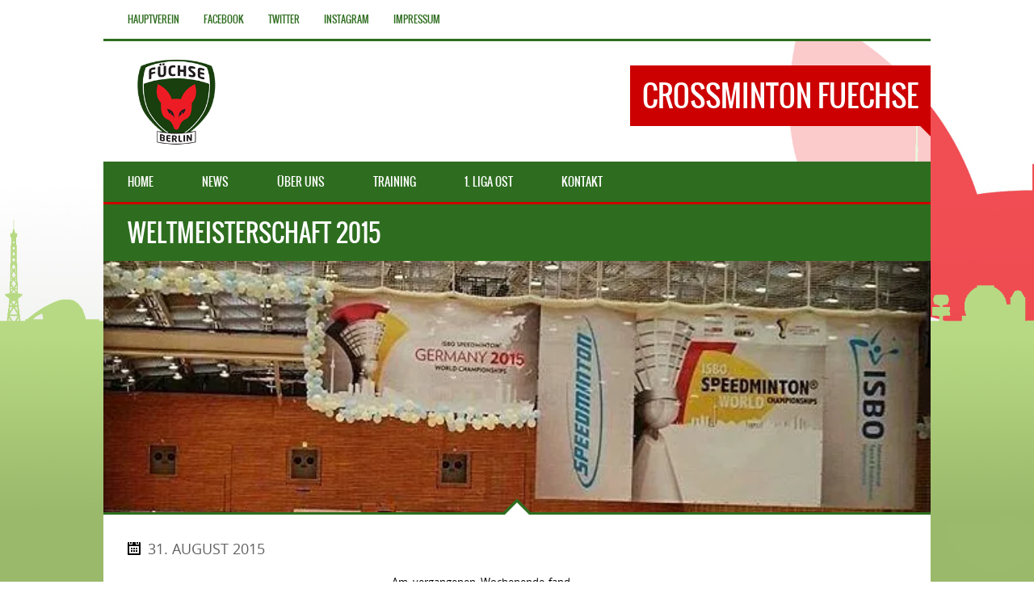

--- FILE ---
content_type: text/html; charset=UTF-8
request_url: http://crossminton-fuechse.berlin/weltmeisterschaft-2015/
body_size: 17057
content:
<!DOCTYPE html>
<html dir="ltr" lang="de"
	prefix="og: https://ogp.me/ns#" >
<head>
<meta http-equiv="Content-Type" content="text/html; charset=utf-8" />
<meta name="viewport" content="width=device-width, initial-scale=1.0, maximum-scale=1.0, user-scalable=no"/>   
<!--[if lt IE 9]>
    <script src="http://html5shiv.googlecode.com/svn/trunk/html5.js"></script>
<![endif]-->  
    
<style type="text/css">body { background-color: transparent !important; }h1, h2, h3, h4, h5, h6,#mainmenu,#submenu,#submenu-login,#header .logo span,.scores-title,.page-title,.match-results,.logos-title,.toggleMenu,#mobile-menu,.resp-tabs-list li, .dysania-filters li a,.ytv-list-header span,.zeus-info,.zeus-text-right,.zeus-text-left, .zeus-text-center,.date-without-thumb {font-family: 'oswaldregular';font-weight:normal;text-transform:uppercase;} body, p, label,.blogpostdate,blockquote, .next a, .previous a,.fixresult-title, .tablepress-id-N tbody td {font-family: 'open_sansregular';font-weight:normal;}strong, .item-client, .comments .meta {font-family: 'open_sansregular';font-weight: bold;}i, em, blockquote cite {font-family: 'open_sansregular';font-style: italic;}body,p,label,.match-place span,.post-date,input[type="text"], input[type="email"], input[type="number"], input[type="date"], input[type="password"], textarea,.button,blockquote cite,blockquote,.comments .meta,.comments a.comment-reply-link, .tablepress-id-N tbody td,.tooltipster-default .tooltipster-content {font-size: 13px;}.logo {font-size: 36px;}h1,.scores-title,.page-title {font-size: 30px;}h2 {font-size: 26px;}h3,.match-results span,.logos-title,.zeus-info {font-size: 22px;}h4{font-size: 20px;}h5,.blogpostdate,.fixresult-title{font-size: 18px;}h6,.ytv-list-header span,.date-without-thumb {font-size: 16px;}#mobile-menu,.toggleMenu,#mainmenu,.resp-tabs-list li, h2.resp-accordion {font-size: 14px;}#submenu,#submenu-login,.comments a.reply {font-size: 12px;}#mainmenu ul {width: 14em;}::-moz-selection {color:#ffffff;text-shadow:none;background:#cc0000;}::selection {color:#ffffff;text-shadow:none;background:#cc0000;}body{color:#616161;}h1, h2, h3, h4, h5, h6 {color:#2e6d1f;}p {color:#616161;}a {color: #cc0000;}.label,.zeus-default,.zeus-text-right,.zeus-default,.zeus-default .zeus-content h1, .zeus-default .zeus-content h2, .zeus-default .zeus-content h3,.zeus-default .zeus-info {color:#ffffff;background-color:#2e6d1f;}hr {background-color:#e1e1e1;background: -webkit-linear-gradient(left, #2e6d1f, #2e6d1f 30%, #e1e1e1 30%, #e1e1e1);}blockquote {border-left:3px solid #cc0000;color:#ffffff;background-color:#2e6d1f;}blockquote p,cite {color:#ffffff;}.flex-direction-nav .flex-next,.zeus-default {background-color:#2e6d1f;}.flex-direction-nav .flex-prev {background-color:#2e6d1f;}.flex-direction-nav li a:hover,.zeus-default .zeus-info {background-color: #cc0000;}.flex-title,.zeus-text-left,.zeus-text-right {background-color:rgba(0,0,0,0.8);color:#ffffff;}.flex-title h1,.flex-title h2,.flex-title h3,.flex-title h4,.flex-title h4,.flex-title h6{color:#ffffff;}.flex-title p{color:#e1e1e1;}.bx-wrapper .bx-pager {color: #616161;}.bx-wrapper .bx-pager.bx-default-pager a {background: #616161;}.bx-wrapper .bx-pager.bx-default-pager a:hover,.bx-wrapper .bx-pager.bx-default-pager a.active {background: #2e6d1f;}.bx-wrapper .bx-caption {background-color:rgba(0,0,0,0.8);}#youtube-wrapper{background-color: #2e6d1f;}.ytv-canvas{background: #2e6d1f;}.ytv-canvas ::-webkit-scrollbar-thumb{background: #cc0000;}.ytv-list .ytv-active a{color:#cc0000;}.ytv-list a{color: #ffffff;}.ytv-list a:hover{color: #cc0000;}.ytv-list .ytv-thumb span{color: #ffffff;background-color: rgba(0,0,0,0.8);}.ytv-playlists{background: rgba(0,0,0,0.8);}.ytv-canvas ::-webkit-scrollbar-thumb{background: #cc0000 !important;}#mobile-menu {background: #ffffff;color: #616161 !important;border-bottom:3px solid #2e6d1f;}#submenu {background:#ffffff;border-bottom:3px solid #2e6d1f;}#submenu a{color:#2e6d1f;}#submenu a:hover{color: #cc0000;}#submenu-login {background:#ffffff;border-bottom:3px solid #2e6d1f;}#submenu-login a{color:#2e6d1f;}#submenu-login a:hover{color: #cc0000;}#header {background-color:rgba(255,255,255,0.7);}#header .logo span{color:#ffffff;background-color: #cc0000;}#header .logo span:after {border: solid transparent;border-top-color: #cc0000;border-right-color: #cc0000;}#mainmenu-container {background:#2e6d1f;}.toggleMenu {background: #2e6d1f;color: #ffffff !important;border-bottom:3px solid #cc0000;}#mainmenu {background:#2e6d1f;border-bottom:3px solid #cc0000;}#mainmenu a {color:#ffffff;background-color: #2e6d1f;}#mainmenu ul li a {background-color: #2e6d1f;}#mainmenu li li a {background:#2e6d1f;}#mainmenu li li li a {background:#2e6d1f;}#mainmenu a::before, #mainmenu ul li a::before{background:#cc0000;} .scores-title {background-color: #2e6d1f;color:#ffffff;border-top: 3px solid #ffffff;}.scores-title:after {border: 15px solid transparent;border-bottom-color: #2e6d1f;}.scores-title:before {border: 20px solid transparent;border-bottom-color: #ffffff;}.match-results span{background-color: #2e6d1f;color:#ffffff;}.match-results .score{background-color: #cc0000;}.match-place span{background-color: #2e6d1f;color:#ffffff;}.match-place .red{background-color: #cc0000;}.match-place span a{color:#ffffff;}.match-place span a:hover{color:#ffffff;}.logos-title {background-color: #2e6d1f;color:#ffffff;}.pagecontainer {background-color: #ffffff;border-top:3px solid #2e6d1f;}.pagecontainer:after {border: 15px solid transparent;border-bottom-color: #ffffff;}.pagecontainer:before {border: 20px solid transparent;border-bottom-color: #2e6d1f;}.transparent-bg {background-color:rgba(255,255,255,0.7);}.page-title {background-color: #2e6d1f;color:#ffffff;}.page-title h1{color:#ffffff;}.fixresult-title {background-color: #2e6d1f;color:#ffffff;border-top:3px solid #cc0000;}.post figcaption {background-color: #cc0000;color: #ffffff;}.post figcaption h2 {color: #ffffff;}.post-date {background-color:#2e6d1f;}.sidebarbox ul li {border-bottom:1px solid #e1e1e1;}.sidebarbox ul li a {color:#616161;}.sidebarbox ul li a:hover {color:#cc0000;}.blogpager .next a, .blogpager .previous a {color: #ffffff;background-color:#2e6d1f;}.blogpager .next a:hover, .blogpager .previous a:hover {color: #ffffff;background-color: #cc0000;}.fn {color:#2e6d1f;}.tagcloud a, a[class^="tag"] {color: #ffffff;border-left: 3px solid #2e6d1f;background-color: #616161;}.tagcloud a:hover, a[class^="tag"]:hover {background-color: #cc0000;} #footer .tagcloud a, #footer a[class^="tag"] {border-left: 3px solid #cc0000;} .comments_content {border-top:1px solid #e1e1e1;}a.comment-reply-link{color:#2e6d1f;background-color:#e1e1e1;}a.comment-reply-link:hover {color: #ffffff;background-color:#cc0000;}input[type="text"], input[type="url"], input[type="tel"], input[type="email"], input[type="number"], input[type="date"], input[type="password"], textarea{border: 1px solid #e1e1e1;color:#2e6d1f;background-color: #ffffff;}input[type="text"]:focus, input[type="url"]:focus, input[type="tel"]:focus, input[type="email"]:focus, input[type="number"]:focus, input[type="date"]:focus, input[type="password"]:focus, textarea:focus {border-color:#2e6d1f;}.button, input[type="submit"] {color: #ffffff !important;background-color:#2e6d1f;}.button:hover, input[type="submit"]:hover {background-color:#cc0000;}div.wpcf7-mail-sent-ok,div.wpcf7-mail-sent-ng,div.wpcf7-spam-blocked,div.wpcf7-validation-errors {background-color: #e1e1e1;} .sidebarbox-title h3 {color:#ffffff;background-color: #2e6d1f;}.fixture-row {border-right: 1px solid #e1e1e1;border-left: 1px solid #e1e1e1;}.fixture-row a{color:#616161;}.fixture-row a:hover div {background-color:#e1e1e1;border-color:#e1e1e1;}.fixture-row-left,.fixture-row-right {border-bottom: 1px solid #e1e1e1;}.fixture-row-left {border-right: 1px solid #e1e1e1;}.tooltipster-default {border-bottom: 2px solid #2e6d1f;background: #cc0000;color: #ffffff;}.teamlist li {border-bottom:1px solid #e1e1e1;}.teamlist li:first-child {border-top:1px solid #e1e1e1;}.teamlist li a {color: #616161;}.teamlist li a:hover {color:#cc0000;}.teamlist-popup,.custom-popup {background: #ffffff;}.caption-image img{border:3px solid #2e6d1f;}.caption-image figcaption{background-color:#2e6d1f;color:#ffffff;} .message {background-image: linear-gradient(135deg, rgba(255, 255, 255, .10) 25%, transparent 25%, transparent 50%, rgba(255, 255, 255, .10) 50%, rgba(255, 255, 255, .10) 75%, transparent 75%, transparent);border-bottom: 3px solid #cc0000;}.black {background-color: #2e6d1f;}.red {background-color: #cc0000;border-bottom-color:#2e6d1f;}.message h5 {color:#ffffff;}.message p {color:#ffffff;}#footer {background-color:#2e6d1f;border-top:3px solid #cc0000;color:#ffffff;}#footer h5 {color:#ffffff;}#footer-widgets p{color:#e1e1e1;}.footer-widget ul li a {color:#e1e1e1;}.footer-widget ul li a:hover {color:#ffffff;}.credits {color:#e1e1e1;}.flickr-box li img:hover {border:3px solid #ffffff;}.social-icon {background-color:#2e6d1f;}.social-icon:hover {background-color:#cc0000;}#social-icons-menu .social-icons-container {background-color: #2e6d1f;border-bottom: 3px solid #cc0000;}.back-to-top {background-color: #2e6d1f;}.back-to-top:hover {background-color: #cc0000;}.mfp-bg {background: #2e6d1f;}.mfp-preloader {color: #e1e1e1;}.mfp-preloader a {color: #e1e1e1;}.mfp-preloader a:hover {color: #ffffff;}.mfp-close {color: #ffffff;}.mfp-close-btn-in .mfp-close {color: #2e6d1f;}.mfp-image-holder .mfp-close, .mfp-iframe-holder .mfp-close {color: #ffffff;}.mfp-counter {color: #e1e1e1;}.mfp-arrow-left:after, .mfp-arrow-left .mfp-a {border-right: 17px solid #ffffff;}.mfp-arrow-left:before, .mfp-arrow-left .mfp-b {border-right: 27px solid #2e6d1f;}.mfp-arrow-right:after, .mfp-arrow-right .mfp-a {border-left: 17px solid #ffffff;}.mfp-arrow-right:before, .mfp-arrow-right .mfp-b {border-left: 27px solid #2e6d1f;}.mfp-title {color: #e1e1e1;}ul.resp-tabs-list {border-bottom: 3px solid #cc0000;background-color: #e1e1e1;}.resp-tabs-list li {background-color: #e1e1e1;}.resp-tabs-list li:hover {background-color: #2e6d1f;color:#ffffff;}.resp-tabs-list li.resp-tab-active {background-color: #2e6d1f;color:#ffffff;}.resp-tabs-container {background-color: #ffffff;}.resp-tab-active {background-color: #ffffff;}h2.resp-accordion {background-color: #e1e1e1;}h2.resp-tab-active {background-color: #cc0000;color: #ffffff;}h2.resp-accordion:hover {color: #ffffff;background-color: #2e6d1f;} .resp-vtabs ul.resp-tabs-list {border-right: 3px solid #cc0000;}.resp-vtabs .resp-tabs-container {background-color: #ffffff;} h2.resp-tab-active {background-color: #2e6d1f;color:#ffffff;}#submenu {width: 100%;} .tablepress tbody {border: 1px solid #e1e1e1 !important;}.tablepress thead {border: 1px solid #e1e1e1 !important;}.tablepress tbody td,.tablepress tfoot th {border-top: 1px solid #e1e1e1 !important;}.tablepress thead th {border-bottom: 1px solid #e1e1e1 !important;}.tablepress-id-N .row-X td {background-color: #ffffff !important;}.tablepress thead th,.tablepress tfoot th {color: #ffffff !important;background-color: #2e6d1f !important;}.tablepress thead th:hover,.tablepress tfoot th:hover {background-color: #cc0000 !important;}.tablepress .odd td {background-color: #ffffff !important;}.tablepress .even td {background-color: #ffffff !important;}.tablepress .row-hover tr:hover td {background-color: #e1e1e1 !important;}.tablepress-id-N tbody td {color: #616161 !important;} .post figcaption {opacity: 0.9;}</style><title>Weltmeisterschaft 2015 - Crossminton Fuechse</title>
          <script>
            (function(d){
              var js, id = 'powr-js', ref = d.getElementsByTagName('script')[0];
              if (d.getElementById(id)) {return;}
              js = d.createElement('script'); js.id = id; js.async = true;
              js.src = '//www.powr.io/powr.js';
              js.setAttribute('powr-token','42DS5ImKrP1445266017');
              js.setAttribute('external-type','wordpress');
              ref.parentNode.insertBefore(js, ref);
            }(document));
          </script>
          
		<!-- All in One SEO 4.2.5.1 - aioseo.com -->
		<meta name="description" content="Am vergangenen Wochenende fand die 3. Weltmeisterschaft im Crossminton in Berlin statt. Die Füchse können mit der ersten WM Medaille im Herren Doppel und einem 5. Platz im Dameneinzel sehr zufrieden auf dieses Großereignis zurückschauen. Tag 1 - Gruppenphase Damen und Herren Schon am Freitag durften die ersten Füchse im Horst-Korber-Sportzentrum ran und konnten so" />
		<meta name="robots" content="max-image-preview:large" />
		<link rel="canonical" href="http://crossminton-fuechse.berlin/weltmeisterschaft-2015/" />
		<meta name="generator" content="All in One SEO (AIOSEO) 4.2.5.1 " />
		<meta property="og:locale" content="de_DE" />
		<meta property="og:site_name" content="Crossminton Fuechse - Crossminton im Norden Berlins!" />
		<meta property="og:type" content="article" />
		<meta property="og:title" content="Weltmeisterschaft 2015 - Crossminton Fuechse" />
		<meta property="og:description" content="Am vergangenen Wochenende fand die 3. Weltmeisterschaft im Crossminton in Berlin statt. Die Füchse können mit der ersten WM Medaille im Herren Doppel und einem 5. Platz im Dameneinzel sehr zufrieden auf dieses Großereignis zurückschauen. Tag 1 - Gruppenphase Damen und Herren Schon am Freitag durften die ersten Füchse im Horst-Korber-Sportzentrum ran und konnten so" />
		<meta property="og:url" content="http://crossminton-fuechse.berlin/weltmeisterschaft-2015/" />
		<meta property="article:published_time" content="2015-08-31T12:05:39+00:00" />
		<meta property="article:modified_time" content="2016-01-26T10:44:31+00:00" />
		<meta name="twitter:card" content="summary_large_image" />
		<meta name="twitter:title" content="Weltmeisterschaft 2015 - Crossminton Fuechse" />
		<meta name="twitter:description" content="Am vergangenen Wochenende fand die 3. Weltmeisterschaft im Crossminton in Berlin statt. Die Füchse können mit der ersten WM Medaille im Herren Doppel und einem 5. Platz im Dameneinzel sehr zufrieden auf dieses Großereignis zurückschauen. Tag 1 - Gruppenphase Damen und Herren Schon am Freitag durften die ersten Füchse im Horst-Korber-Sportzentrum ran und konnten so" />
		<script type="application/ld+json" class="aioseo-schema">
			{"@context":"https:\/\/schema.org","@graph":[{"@type":"BreadcrumbList","@id":"http:\/\/crossminton-fuechse.berlin\/weltmeisterschaft-2015\/#breadcrumblist","itemListElement":[{"@type":"ListItem","@id":"http:\/\/crossminton-fuechse.berlin\/#listItem","position":1,"item":{"@type":"WebPage","@id":"http:\/\/crossminton-fuechse.berlin\/","name":"Home","description":"Die Homepage der Crossminton F\u00fcchse Berlin - der Adresse f\u00fcr Crossminton im Norden der Hauptstadt!","url":"http:\/\/crossminton-fuechse.berlin\/"},"nextItem":"http:\/\/crossminton-fuechse.berlin\/weltmeisterschaft-2015\/#listItem"},{"@type":"ListItem","@id":"http:\/\/crossminton-fuechse.berlin\/weltmeisterschaft-2015\/#listItem","position":2,"item":{"@type":"WebPage","@id":"http:\/\/crossminton-fuechse.berlin\/weltmeisterschaft-2015\/","name":"Weltmeisterschaft 2015","description":"Am vergangenen Wochenende fand die 3. Weltmeisterschaft im Crossminton in Berlin statt. Die F\u00fcchse k\u00f6nnen mit der ersten WM Medaille im Herren Doppel und einem 5. Platz im Dameneinzel sehr zufrieden auf dieses Gro\u00dfereignis zur\u00fcckschauen. Tag 1 - Gruppenphase Damen und Herren Schon am Freitag durften die ersten F\u00fcchse im Horst-Korber-Sportzentrum ran und konnten so","url":"http:\/\/crossminton-fuechse.berlin\/weltmeisterschaft-2015\/"},"previousItem":"http:\/\/crossminton-fuechse.berlin\/#listItem"}]},{"@type":"Organization","@id":"http:\/\/crossminton-fuechse.berlin\/#organization","name":"Crossminton Fuechse","url":"http:\/\/crossminton-fuechse.berlin\/"},{"@type":"WebSite","@id":"http:\/\/crossminton-fuechse.berlin\/#website","url":"http:\/\/crossminton-fuechse.berlin\/","name":"Crossminton Fuechse","description":"Crossminton im Norden Berlins!","inLanguage":"de-DE","publisher":{"@id":"http:\/\/crossminton-fuechse.berlin\/#organization"}},{"@type":"BlogPosting","@id":"http:\/\/crossminton-fuechse.berlin\/weltmeisterschaft-2015\/#blogposting","name":"Weltmeisterschaft 2015 - Crossminton Fuechse","headline":"Weltmeisterschaft 2015","description":"Am vergangenen Wochenende fand die 3. Weltmeisterschaft im Crossminton in Berlin statt. Die F\u00fcchse k\u00f6nnen mit der ersten WM Medaille im Herren Doppel und einem 5. Platz im Dameneinzel sehr zufrieden auf dieses Gro\u00dfereignis zur\u00fcckschauen. Tag 1 - Gruppenphase Damen und Herren Schon am Freitag durften die ersten F\u00fcchse im Horst-Korber-Sportzentrum ran und konnten so","author":{"@id":"http:\/\/crossminton-fuechse.berlin\/author\/jones\/#author"},"publisher":{"@id":"http:\/\/crossminton-fuechse.berlin\/#organization"},"image":{"@type":"ImageObject","url":"https:\/\/i0.wp.com\/crossminton-fuechse.berlin\/wp-content\/uploads\/2015\/10\/Vorschau-WM.jpg?fit=622%2C189","width":622,"height":189},"datePublished":"2015-08-31T12:05:39+02:00","dateModified":"2015-08-31T12:05:39+02:00","inLanguage":"de-DE","mainEntityOfPage":{"@id":"http:\/\/crossminton-fuechse.berlin\/weltmeisterschaft-2015\/#webpage"},"isPartOf":{"@id":"http:\/\/crossminton-fuechse.berlin\/weltmeisterschaft-2015\/#webpage"},"articleSection":"News, berlin, crossminton, tournament, turnier"},{"@type":"WebPage","@id":"http:\/\/crossminton-fuechse.berlin\/weltmeisterschaft-2015\/#webpage","url":"http:\/\/crossminton-fuechse.berlin\/weltmeisterschaft-2015\/","name":"Weltmeisterschaft 2015 - Crossminton Fuechse","description":"Am vergangenen Wochenende fand die 3. Weltmeisterschaft im Crossminton in Berlin statt. Die F\u00fcchse k\u00f6nnen mit der ersten WM Medaille im Herren Doppel und einem 5. Platz im Dameneinzel sehr zufrieden auf dieses Gro\u00dfereignis zur\u00fcckschauen. Tag 1 - Gruppenphase Damen und Herren Schon am Freitag durften die ersten F\u00fcchse im Horst-Korber-Sportzentrum ran und konnten so","inLanguage":"de-DE","isPartOf":{"@id":"http:\/\/crossminton-fuechse.berlin\/#website"},"breadcrumb":{"@id":"http:\/\/crossminton-fuechse.berlin\/weltmeisterschaft-2015\/#breadcrumblist"},"author":"http:\/\/crossminton-fuechse.berlin\/author\/jones\/#author","creator":"http:\/\/crossminton-fuechse.berlin\/author\/jones\/#author","image":{"@type":"ImageObject","url":"https:\/\/i0.wp.com\/crossminton-fuechse.berlin\/wp-content\/uploads\/2015\/10\/Vorschau-WM.jpg?fit=622%2C189","@id":"http:\/\/crossminton-fuechse.berlin\/#mainImage","width":622,"height":189},"primaryImageOfPage":{"@id":"http:\/\/crossminton-fuechse.berlin\/weltmeisterschaft-2015\/#mainImage"},"datePublished":"2015-08-31T12:05:39+02:00","dateModified":"2016-01-26T10:44:31+01:00"}]}
		</script>
		<!-- All in One SEO -->

<link rel='dns-prefetch' href='//secure.gravatar.com' />
<link rel='dns-prefetch' href='//s.w.org' />
<link rel='dns-prefetch' href='//v0.wordpress.com' />
<link rel='dns-prefetch' href='//i0.wp.com' />
<link rel="alternate" type="application/rss+xml" title="Crossminton Fuechse &raquo; Feed" href="http://crossminton-fuechse.berlin/feed/" />
<link rel="alternate" type="application/rss+xml" title="Crossminton Fuechse &raquo; Kommentar-Feed" href="http://crossminton-fuechse.berlin/comments/feed/" />
<link rel="alternate" type="application/rss+xml" title="Crossminton Fuechse &raquo; Weltmeisterschaft 2015-Kommentar-Feed" href="http://crossminton-fuechse.berlin/weltmeisterschaft-2015/feed/" />
		<!-- This site uses the Google Analytics by ExactMetrics plugin v7.10.0 - Using Analytics tracking - https://www.exactmetrics.com/ -->
		<!-- Note: ExactMetrics is not currently configured on this site. The site owner needs to authenticate with Google Analytics in the ExactMetrics settings panel. -->
					<!-- No UA code set -->
				<!-- / Google Analytics by ExactMetrics -->
		<script type="text/javascript">
window._wpemojiSettings = {"baseUrl":"https:\/\/s.w.org\/images\/core\/emoji\/14.0.0\/72x72\/","ext":".png","svgUrl":"https:\/\/s.w.org\/images\/core\/emoji\/14.0.0\/svg\/","svgExt":".svg","source":{"concatemoji":"http:\/\/crossminton-fuechse.berlin\/wp-includes\/js\/wp-emoji-release.min.js?ver=6.0.11"}};
/*! This file is auto-generated */
!function(e,a,t){var n,r,o,i=a.createElement("canvas"),p=i.getContext&&i.getContext("2d");function s(e,t){var a=String.fromCharCode,e=(p.clearRect(0,0,i.width,i.height),p.fillText(a.apply(this,e),0,0),i.toDataURL());return p.clearRect(0,0,i.width,i.height),p.fillText(a.apply(this,t),0,0),e===i.toDataURL()}function c(e){var t=a.createElement("script");t.src=e,t.defer=t.type="text/javascript",a.getElementsByTagName("head")[0].appendChild(t)}for(o=Array("flag","emoji"),t.supports={everything:!0,everythingExceptFlag:!0},r=0;r<o.length;r++)t.supports[o[r]]=function(e){if(!p||!p.fillText)return!1;switch(p.textBaseline="top",p.font="600 32px Arial",e){case"flag":return s([127987,65039,8205,9895,65039],[127987,65039,8203,9895,65039])?!1:!s([55356,56826,55356,56819],[55356,56826,8203,55356,56819])&&!s([55356,57332,56128,56423,56128,56418,56128,56421,56128,56430,56128,56423,56128,56447],[55356,57332,8203,56128,56423,8203,56128,56418,8203,56128,56421,8203,56128,56430,8203,56128,56423,8203,56128,56447]);case"emoji":return!s([129777,127995,8205,129778,127999],[129777,127995,8203,129778,127999])}return!1}(o[r]),t.supports.everything=t.supports.everything&&t.supports[o[r]],"flag"!==o[r]&&(t.supports.everythingExceptFlag=t.supports.everythingExceptFlag&&t.supports[o[r]]);t.supports.everythingExceptFlag=t.supports.everythingExceptFlag&&!t.supports.flag,t.DOMReady=!1,t.readyCallback=function(){t.DOMReady=!0},t.supports.everything||(n=function(){t.readyCallback()},a.addEventListener?(a.addEventListener("DOMContentLoaded",n,!1),e.addEventListener("load",n,!1)):(e.attachEvent("onload",n),a.attachEvent("onreadystatechange",function(){"complete"===a.readyState&&t.readyCallback()})),(e=t.source||{}).concatemoji?c(e.concatemoji):e.wpemoji&&e.twemoji&&(c(e.twemoji),c(e.wpemoji)))}(window,document,window._wpemojiSettings);
</script>
<style type="text/css">
img.wp-smiley,
img.emoji {
	display: inline !important;
	border: none !important;
	box-shadow: none !important;
	height: 1em !important;
	width: 1em !important;
	margin: 0 0.07em !important;
	vertical-align: -0.1em !important;
	background: none !important;
	padding: 0 !important;
}
</style>
	<link rel='stylesheet' id='wp-block-library-css'  href='http://crossminton-fuechse.berlin/wp-includes/css/dist/block-library/style.min.css?ver=6.0.11' type='text/css' media='all' />
<style id='wp-block-library-inline-css' type='text/css'>
.has-text-align-justify{text-align:justify;}
</style>
<link rel='stylesheet' id='mediaelement-css'  href='http://crossminton-fuechse.berlin/wp-includes/js/mediaelement/mediaelementplayer-legacy.min.css?ver=4.2.16' type='text/css' media='all' />
<link rel='stylesheet' id='wp-mediaelement-css'  href='http://crossminton-fuechse.berlin/wp-includes/js/mediaelement/wp-mediaelement.min.css?ver=6.0.11' type='text/css' media='all' />
<style id='global-styles-inline-css' type='text/css'>
body{--wp--preset--color--black: #000000;--wp--preset--color--cyan-bluish-gray: #abb8c3;--wp--preset--color--white: #ffffff;--wp--preset--color--pale-pink: #f78da7;--wp--preset--color--vivid-red: #cf2e2e;--wp--preset--color--luminous-vivid-orange: #ff6900;--wp--preset--color--luminous-vivid-amber: #fcb900;--wp--preset--color--light-green-cyan: #7bdcb5;--wp--preset--color--vivid-green-cyan: #00d084;--wp--preset--color--pale-cyan-blue: #8ed1fc;--wp--preset--color--vivid-cyan-blue: #0693e3;--wp--preset--color--vivid-purple: #9b51e0;--wp--preset--gradient--vivid-cyan-blue-to-vivid-purple: linear-gradient(135deg,rgba(6,147,227,1) 0%,rgb(155,81,224) 100%);--wp--preset--gradient--light-green-cyan-to-vivid-green-cyan: linear-gradient(135deg,rgb(122,220,180) 0%,rgb(0,208,130) 100%);--wp--preset--gradient--luminous-vivid-amber-to-luminous-vivid-orange: linear-gradient(135deg,rgba(252,185,0,1) 0%,rgba(255,105,0,1) 100%);--wp--preset--gradient--luminous-vivid-orange-to-vivid-red: linear-gradient(135deg,rgba(255,105,0,1) 0%,rgb(207,46,46) 100%);--wp--preset--gradient--very-light-gray-to-cyan-bluish-gray: linear-gradient(135deg,rgb(238,238,238) 0%,rgb(169,184,195) 100%);--wp--preset--gradient--cool-to-warm-spectrum: linear-gradient(135deg,rgb(74,234,220) 0%,rgb(151,120,209) 20%,rgb(207,42,186) 40%,rgb(238,44,130) 60%,rgb(251,105,98) 80%,rgb(254,248,76) 100%);--wp--preset--gradient--blush-light-purple: linear-gradient(135deg,rgb(255,206,236) 0%,rgb(152,150,240) 100%);--wp--preset--gradient--blush-bordeaux: linear-gradient(135deg,rgb(254,205,165) 0%,rgb(254,45,45) 50%,rgb(107,0,62) 100%);--wp--preset--gradient--luminous-dusk: linear-gradient(135deg,rgb(255,203,112) 0%,rgb(199,81,192) 50%,rgb(65,88,208) 100%);--wp--preset--gradient--pale-ocean: linear-gradient(135deg,rgb(255,245,203) 0%,rgb(182,227,212) 50%,rgb(51,167,181) 100%);--wp--preset--gradient--electric-grass: linear-gradient(135deg,rgb(202,248,128) 0%,rgb(113,206,126) 100%);--wp--preset--gradient--midnight: linear-gradient(135deg,rgb(2,3,129) 0%,rgb(40,116,252) 100%);--wp--preset--duotone--dark-grayscale: url('#wp-duotone-dark-grayscale');--wp--preset--duotone--grayscale: url('#wp-duotone-grayscale');--wp--preset--duotone--purple-yellow: url('#wp-duotone-purple-yellow');--wp--preset--duotone--blue-red: url('#wp-duotone-blue-red');--wp--preset--duotone--midnight: url('#wp-duotone-midnight');--wp--preset--duotone--magenta-yellow: url('#wp-duotone-magenta-yellow');--wp--preset--duotone--purple-green: url('#wp-duotone-purple-green');--wp--preset--duotone--blue-orange: url('#wp-duotone-blue-orange');--wp--preset--font-size--small: 13px;--wp--preset--font-size--medium: 20px;--wp--preset--font-size--large: 36px;--wp--preset--font-size--x-large: 42px;}.has-black-color{color: var(--wp--preset--color--black) !important;}.has-cyan-bluish-gray-color{color: var(--wp--preset--color--cyan-bluish-gray) !important;}.has-white-color{color: var(--wp--preset--color--white) !important;}.has-pale-pink-color{color: var(--wp--preset--color--pale-pink) !important;}.has-vivid-red-color{color: var(--wp--preset--color--vivid-red) !important;}.has-luminous-vivid-orange-color{color: var(--wp--preset--color--luminous-vivid-orange) !important;}.has-luminous-vivid-amber-color{color: var(--wp--preset--color--luminous-vivid-amber) !important;}.has-light-green-cyan-color{color: var(--wp--preset--color--light-green-cyan) !important;}.has-vivid-green-cyan-color{color: var(--wp--preset--color--vivid-green-cyan) !important;}.has-pale-cyan-blue-color{color: var(--wp--preset--color--pale-cyan-blue) !important;}.has-vivid-cyan-blue-color{color: var(--wp--preset--color--vivid-cyan-blue) !important;}.has-vivid-purple-color{color: var(--wp--preset--color--vivid-purple) !important;}.has-black-background-color{background-color: var(--wp--preset--color--black) !important;}.has-cyan-bluish-gray-background-color{background-color: var(--wp--preset--color--cyan-bluish-gray) !important;}.has-white-background-color{background-color: var(--wp--preset--color--white) !important;}.has-pale-pink-background-color{background-color: var(--wp--preset--color--pale-pink) !important;}.has-vivid-red-background-color{background-color: var(--wp--preset--color--vivid-red) !important;}.has-luminous-vivid-orange-background-color{background-color: var(--wp--preset--color--luminous-vivid-orange) !important;}.has-luminous-vivid-amber-background-color{background-color: var(--wp--preset--color--luminous-vivid-amber) !important;}.has-light-green-cyan-background-color{background-color: var(--wp--preset--color--light-green-cyan) !important;}.has-vivid-green-cyan-background-color{background-color: var(--wp--preset--color--vivid-green-cyan) !important;}.has-pale-cyan-blue-background-color{background-color: var(--wp--preset--color--pale-cyan-blue) !important;}.has-vivid-cyan-blue-background-color{background-color: var(--wp--preset--color--vivid-cyan-blue) !important;}.has-vivid-purple-background-color{background-color: var(--wp--preset--color--vivid-purple) !important;}.has-black-border-color{border-color: var(--wp--preset--color--black) !important;}.has-cyan-bluish-gray-border-color{border-color: var(--wp--preset--color--cyan-bluish-gray) !important;}.has-white-border-color{border-color: var(--wp--preset--color--white) !important;}.has-pale-pink-border-color{border-color: var(--wp--preset--color--pale-pink) !important;}.has-vivid-red-border-color{border-color: var(--wp--preset--color--vivid-red) !important;}.has-luminous-vivid-orange-border-color{border-color: var(--wp--preset--color--luminous-vivid-orange) !important;}.has-luminous-vivid-amber-border-color{border-color: var(--wp--preset--color--luminous-vivid-amber) !important;}.has-light-green-cyan-border-color{border-color: var(--wp--preset--color--light-green-cyan) !important;}.has-vivid-green-cyan-border-color{border-color: var(--wp--preset--color--vivid-green-cyan) !important;}.has-pale-cyan-blue-border-color{border-color: var(--wp--preset--color--pale-cyan-blue) !important;}.has-vivid-cyan-blue-border-color{border-color: var(--wp--preset--color--vivid-cyan-blue) !important;}.has-vivid-purple-border-color{border-color: var(--wp--preset--color--vivid-purple) !important;}.has-vivid-cyan-blue-to-vivid-purple-gradient-background{background: var(--wp--preset--gradient--vivid-cyan-blue-to-vivid-purple) !important;}.has-light-green-cyan-to-vivid-green-cyan-gradient-background{background: var(--wp--preset--gradient--light-green-cyan-to-vivid-green-cyan) !important;}.has-luminous-vivid-amber-to-luminous-vivid-orange-gradient-background{background: var(--wp--preset--gradient--luminous-vivid-amber-to-luminous-vivid-orange) !important;}.has-luminous-vivid-orange-to-vivid-red-gradient-background{background: var(--wp--preset--gradient--luminous-vivid-orange-to-vivid-red) !important;}.has-very-light-gray-to-cyan-bluish-gray-gradient-background{background: var(--wp--preset--gradient--very-light-gray-to-cyan-bluish-gray) !important;}.has-cool-to-warm-spectrum-gradient-background{background: var(--wp--preset--gradient--cool-to-warm-spectrum) !important;}.has-blush-light-purple-gradient-background{background: var(--wp--preset--gradient--blush-light-purple) !important;}.has-blush-bordeaux-gradient-background{background: var(--wp--preset--gradient--blush-bordeaux) !important;}.has-luminous-dusk-gradient-background{background: var(--wp--preset--gradient--luminous-dusk) !important;}.has-pale-ocean-gradient-background{background: var(--wp--preset--gradient--pale-ocean) !important;}.has-electric-grass-gradient-background{background: var(--wp--preset--gradient--electric-grass) !important;}.has-midnight-gradient-background{background: var(--wp--preset--gradient--midnight) !important;}.has-small-font-size{font-size: var(--wp--preset--font-size--small) !important;}.has-medium-font-size{font-size: var(--wp--preset--font-size--medium) !important;}.has-large-font-size{font-size: var(--wp--preset--font-size--large) !important;}.has-x-large-font-size{font-size: var(--wp--preset--font-size--x-large) !important;}
</style>
<link rel='stylesheet' id='cpsh-shortcodes-css'  href='http://crossminton-fuechse.berlin/wp-content/plugins/column-shortcodes//assets/css/shortcodes.css?ver=1.0.1' type='text/css' media='all' />
<link rel='stylesheet' id='dysania_grid_style-css'  href='http://crossminton-fuechse.berlin/wp-content/plugins/dysania-grid-gallery/css/style.css?ver=1.0' type='text/css' media='all' />
<link rel='stylesheet' id='dysania_grid_style1-css'  href='http://crossminton-fuechse.berlin/wp-content/plugins/dysania-grid-gallery/css/classic/colorbox.css?ver=1.0' type='text/css' media='all' />
<link rel='stylesheet' id='sportycpt_style-css'  href='http://crossminton-fuechse.berlin/wp-content/plugins/sporty-shortcodes-and-widgets/css/style.css?ver=1.0' type='text/css' media='all' />
<link rel='stylesheet' id='sporty_popup_style-css'  href='http://crossminton-fuechse.berlin/wp-content/plugins/sporty-shortcodes-and-widgets/css/popup.css?ver=1.0' type='text/css' media='all' />
<link rel='stylesheet' id='sporty_bxslider_style-css'  href='http://crossminton-fuechse.berlin/wp-content/plugins/sporty-shortcodes-and-widgets/css/bxslider.css?ver=1.0' type='text/css' media='all' />
<link rel='stylesheet' id='sporty_tabs_style-css'  href='http://crossminton-fuechse.berlin/wp-content/plugins/sporty-shortcodes-and-widgets/css/tabs.css?ver=1.0' type='text/css' media='all' />
<link rel='stylesheet' id='custom-style-css'  href='http://crossminton-fuechse.berlin/wp-content/themes/SPORTY-WP/style.css?ver=1.0' type='text/css' media='all' />
<link rel='stylesheet' id='social-logos-css'  href='http://crossminton-fuechse.berlin/wp-content/plugins/jetpack/_inc/social-logos/social-logos.min.css?ver=11.4.2' type='text/css' media='all' />
<link rel='stylesheet' id='jetpack_css-css'  href='http://crossminton-fuechse.berlin/wp-content/plugins/jetpack/css/jetpack.css?ver=11.4.2' type='text/css' media='all' />
<script type='text/javascript' id='jetpack_related-posts-js-extra'>
/* <![CDATA[ */
var related_posts_js_options = {"post_heading":"h4"};
/* ]]> */
</script>
<script type='text/javascript' src='http://crossminton-fuechse.berlin/wp-content/plugins/jetpack/_inc/build/related-posts/related-posts.min.js?ver=20211209' id='jetpack_related-posts-js'></script>
<script type='text/javascript' src='http://crossminton-fuechse.berlin/wp-includes/js/jquery/jquery.min.js?ver=3.6.0' id='jquery-core-js'></script>
<script type='text/javascript' src='http://crossminton-fuechse.berlin/wp-includes/js/jquery/jquery-migrate.min.js?ver=3.3.2' id='jquery-migrate-js'></script>
<script type='text/javascript' src='http://crossminton-fuechse.berlin/wp-content/themes/SPORTY-WP/js/modernizr.js?ver=6.0.11' id='sportymodernizr-js'></script>
<script type='text/javascript' src='http://crossminton-fuechse.berlin/wp-content/themes/SPORTY-WP/js/backstretch.js?ver=6.0.11' id='backstretch-js'></script>
<link rel="https://api.w.org/" href="http://crossminton-fuechse.berlin/wp-json/" /><link rel="alternate" type="application/json" href="http://crossminton-fuechse.berlin/wp-json/wp/v2/posts/323" /><link rel="EditURI" type="application/rsd+xml" title="RSD" href="http://crossminton-fuechse.berlin/xmlrpc.php?rsd" />
<link rel="wlwmanifest" type="application/wlwmanifest+xml" href="http://crossminton-fuechse.berlin/wp-includes/wlwmanifest.xml" /> 
<meta name="generator" content="WordPress 6.0.11" />
<link rel='shortlink' href='https://wp.me/p74SOP-5d' />
<link rel="alternate" type="application/json+oembed" href="http://crossminton-fuechse.berlin/wp-json/oembed/1.0/embed?url=http%3A%2F%2Fcrossminton-fuechse.berlin%2Fweltmeisterschaft-2015%2F" />
<link rel="alternate" type="text/xml+oembed" href="http://crossminton-fuechse.berlin/wp-json/oembed/1.0/embed?url=http%3A%2F%2Fcrossminton-fuechse.berlin%2Fweltmeisterschaft-2015%2F&#038;format=xml" />

<style type="text/css">
.dysania-filters {background-color:#1b1b1b;margin-bottom:20px;padding-bottom: 15px;}
.dysania-filters li {padding:15px 0px 0px 15px;}
.dysania-filters li a {padding:5px 10px 5px 10px;font-size:16px;    }    
.dysania-filters li a {color:#ffffff;}
.dysania-filters li a:hover {background-color:#262626;}
.dysania-filters li a.active, .dysania-grid li a {background-color:#da2f10;}
.dysania-grid li .dysaniacaption {font-size:14px;}    
.dysania-grid li a div span {color:#ffffff;border-bottom:1px solid #da2f10;border-top:1px solid #262626;}
.dysania-grid li a img {-webkit-transition: all .4s ease-in-out;-moz-transition: all .4s ease-in-out;-o-transition: all .4s ease-in-out;transition: all .4s ease-in-out;} 
.dysania-grid li a img:hover {opacity:0.1;transform: scale(1.5) rotate(15deg);-webkit-transform: scale(1.5) rotate(15deg);-ms-transform: scale(1.5) rotate(15deg);} 
.dysania-grid li a.dysania-photo {background-image:url('http://crossminton-fuechse.berlin/wp-content/plugins/dysania-grid-gallery/css/images/zoom.png');}
.dysania-grid li a.dysania-iframe {background-image:url('http://crossminton-fuechse.berlin/wp-content/plugins/dysania-grid-gallery/css/images/iframe.png');}
.dysania-grid li a.dysania-link {background-image:url('http://crossminton-fuechse.berlin/wp-content/plugins/dysania-grid-gallery/css/images/link.png');}
.dysania-grid li.no-effect{opacity:0.3;}
.dysania-grid li .dysaniacaption {background-color:#1b1b1b;color:#ffffff;}
</style><style>img#wpstats{display:none}</style>
	<style type="text/css" id="custom-background-css">
body.custom-background { background-color: #eeee22; background-image: url("http://crossminton-fuechse.berlin/wp-content/uploads/2015/10/background-fuchs61.png"); background-position: center top; background-size: auto; background-repeat: no-repeat; background-attachment: fixed; }
</style>
	<link rel="icon" href="https://i0.wp.com/crossminton-fuechse.berlin/wp-content/uploads/2016/01/cropped-Header-Wappen.png?fit=32%2C32" sizes="32x32" />
<link rel="icon" href="https://i0.wp.com/crossminton-fuechse.berlin/wp-content/uploads/2016/01/cropped-Header-Wappen.png?fit=192%2C192" sizes="192x192" />
<link rel="apple-touch-icon" href="https://i0.wp.com/crossminton-fuechse.berlin/wp-content/uploads/2016/01/cropped-Header-Wappen.png?fit=180%2C180" />
<meta name="msapplication-TileImage" content="https://i0.wp.com/crossminton-fuechse.berlin/wp-content/uploads/2016/01/cropped-Header-Wappen.png?fit=270%2C270" />
</head>
<body class="post-template-default single single-post postid-323 single-format-standard custom-background">
        
       <!-- SUB MENU -->
        <section id="submenu-container">
            <a id="mobile-menu" href="#">Sub Menu</a>
<nav id="submenu" class="menu-submenue-container"><ul id="menu-submenue" class="nav menu"><li id="menu-item-373" class="menu-item menu-item-type-custom menu-item-object-custom menu-item-373"><a target="_blank" rel="noopener" href="http://www.fuechse-berlin-reinickendorf.de/">Hauptverein</a></li>
<li id="menu-item-274" class="menu-item menu-item-type-custom menu-item-object-custom menu-item-274"><a target="_blank" rel="noopener" href="https://www.facebook.com/SpeedmintonFuechse">Facebook</a></li>
<li id="menu-item-275" class="menu-item menu-item-type-custom menu-item-object-custom menu-item-275"><a target="_blank" rel="noopener" href="https://twitter.com/crossfuechse">Twitter</a></li>
<li id="menu-item-276" class="menu-item menu-item-type-custom menu-item-object-custom menu-item-276"><a target="_blank" rel="noopener" href="https://instagram.com/crossfuechse/">Instagram</a></li>
<li id="menu-item-39" class="menu-item menu-item-type-post_type menu-item-object-page menu-item-39"><a href="http://crossminton-fuechse.berlin/impressum/">Impressum</a></li>
</ul></nav>            <!-- WPML MENU -->
                        
        </section>
        <div class="clear"></div>
            <!-- HEADER -->
        <header id="header">
            <div class="logo">
                                                                <img src="http://crossminton-fuechse.berlin/wp-content/uploads/2016/01/Header-Wappen.png" alt="Crossminton Fuechse" />                 
                <span>Crossminton Fuechse</span>
                            </div>
        </header>
        <div class="clear"></div>
        <!-- MAIN MENU -->
        <section id="mainmenu-container">
            <a class="toggleMenu" href="#">Menu</a>
<nav class="menu-menue-1-container"><ul id="mainmenu" class="nav menu"><li id="menu-item-41" class="menu-item menu-item-type-custom menu-item-object-custom menu-item-41"><a href="http://www.crossminton-fuechse.berlin"><span>Home</span></a></li>
<li id="menu-item-484" class="menu-item menu-item-type-post_type menu-item-object-page menu-item-484"><a href="http://crossminton-fuechse.berlin/news/"><span>News</span></a></li>
<li id="menu-item-29" class="menu-item menu-item-type-post_type menu-item-object-page menu-item-has-children menu-item-29"><a href="http://crossminton-fuechse.berlin/ueber-uns/"><span>Über uns</span></a>
<ul class="sub-menu">
	<li id="menu-item-36" class="menu-item menu-item-type-custom menu-item-object-custom menu-item-36"><a href="http://crossminton-fuechse.berlin/ueber-uns/"><span>Das Rudel</span></a></li>
	<li id="menu-item-530" class="menu-item menu-item-type-post_type menu-item-object-page menu-item-530"><a href="http://crossminton-fuechse.berlin/fuchs-werden/"><span>Fuchs werden</span></a></li>
	<li id="menu-item-293" class="menu-item menu-item-type-post_type menu-item-object-page menu-item-293"><a href="http://crossminton-fuechse.berlin/partner/"><span>Partner</span></a></li>
</ul>
</li>
<li id="menu-item-243" class="menu-item menu-item-type-post_type menu-item-object-page menu-item-243"><a href="http://crossminton-fuechse.berlin/training/"><span>Training</span></a></li>
<li id="menu-item-270" class="menu-item menu-item-type-post_type menu-item-object-page menu-item-has-children menu-item-270"><a href="http://crossminton-fuechse.berlin/teams/"><span>1. Liga Ost</span></a>
<ul class="sub-menu">
	<li id="menu-item-332" class="menu-item menu-item-type-taxonomy menu-item-object-category menu-item-332"><a href="http://crossminton-fuechse.berlin/category/ligabericht/"><span>Ligaberichte</span></a></li>
	<li id="menu-item-271" class="menu-item menu-item-type-post_type menu-item-object-page menu-item-271"><a href="http://crossminton-fuechse.berlin/teams/"><span>Teams</span></a></li>
	<li id="menu-item-273" class="menu-item menu-item-type-custom menu-item-object-custom menu-item-273"><a target="_blank" rel="noopener" href="https://ico.tournamentsoftware.com/sport/draw.aspx?id=62F6A06C-3910-479A-86D8-EEF9491E5337&#038;draw=4"><span>Tabelle</span></a></li>
	<li id="menu-item-272" class="menu-item menu-item-type-custom menu-item-object-custom menu-item-272"><a target="_blank" rel="noopener" href="https://ico.tournamentsoftware.com/sport/matches.aspx?id=62F6A06C-3910-479A-86D8-EEF9491E5337"><span>Spieltermine</span></a></li>
</ul>
</li>
<li id="menu-item-278" class="menu-item menu-item-type-post_type menu-item-object-page menu-item-278"><a href="http://crossminton-fuechse.berlin/contact/"><span>Kontakt</span></a></li>
</ul></nav>    </section>
    <!-- MAIN CONTAINER -->
    <section class="maincontainer">

<!-- PAGE TITLE -->
            <div class="page-title"><h1>Weltmeisterschaft 2015</h1></div>
 
            <!-- FEATURED IMAGE -->
            <div class="page-img">
                <img width="622" height="189" src="https://i0.wp.com/crossminton-fuechse.berlin/wp-content/uploads/2015/10/Vorschau-WM.jpg?resize=622%2C189" class="attachment-sporty-large-blog-image size-sporty-large-blog-image wp-post-image" alt="" srcset="https://i0.wp.com/crossminton-fuechse.berlin/wp-content/uploads/2015/10/Vorschau-WM.jpg?w=622 622w, https://i0.wp.com/crossminton-fuechse.berlin/wp-content/uploads/2015/10/Vorschau-WM.jpg?resize=300%2C91 300w" sizes="(max-width: 622px) 100vw, 622px" data-attachment-id="330" data-permalink="http://crossminton-fuechse.berlin/weltmeisterschaft-2015/vorschau-wm/" data-orig-file="https://i0.wp.com/crossminton-fuechse.berlin/wp-content/uploads/2015/10/Vorschau-WM.jpg?fit=622%2C189" data-orig-size="622,189" data-comments-opened="0" data-image-meta="{&quot;aperture&quot;:&quot;0&quot;,&quot;credit&quot;:&quot;&quot;,&quot;camera&quot;:&quot;&quot;,&quot;caption&quot;:&quot;&quot;,&quot;created_timestamp&quot;:&quot;0&quot;,&quot;copyright&quot;:&quot;&quot;,&quot;focal_length&quot;:&quot;0&quot;,&quot;iso&quot;:&quot;0&quot;,&quot;shutter_speed&quot;:&quot;0&quot;,&quot;title&quot;:&quot;&quot;,&quot;orientation&quot;:&quot;1&quot;}" data-image-title="Vorschau WM" data-image-description="" data-image-caption="" data-medium-file="https://i0.wp.com/crossminton-fuechse.berlin/wp-content/uploads/2015/10/Vorschau-WM.jpg?fit=300%2C91" data-large-file="https://i0.wp.com/crossminton-fuechse.berlin/wp-content/uploads/2015/10/Vorschau-WM.jpg?fit=622%2C189" />            </div>
            <!-- PAGE CONTAINER -->
            <section class="pagecontainer">
                <!-- LEFT CONTAINER -->
                <section class="leftcontainer">
                    <article>
<div class="blogpostdate">31. August 2015</div>                        
<p><a href="https://i0.wp.com/crossminton-fuechse.berlin/wp-content/uploads/2015/10/11922935_757299801046673_5837270448531717297_o.jpg"><img data-attachment-id="326" data-permalink="http://crossminton-fuechse.berlin/weltmeisterschaft-2015/11922935_757299801046673_5837270448531717297_o/" data-orig-file="https://i0.wp.com/crossminton-fuechse.berlin/wp-content/uploads/2015/10/11922935_757299801046673_5837270448531717297_o.jpg?fit=960%2C960" data-orig-size="960,960" data-comments-opened="0" data-image-meta="{&quot;aperture&quot;:&quot;0&quot;,&quot;credit&quot;:&quot;&quot;,&quot;camera&quot;:&quot;&quot;,&quot;caption&quot;:&quot;&quot;,&quot;created_timestamp&quot;:&quot;0&quot;,&quot;copyright&quot;:&quot;&quot;,&quot;focal_length&quot;:&quot;0&quot;,&quot;iso&quot;:&quot;0&quot;,&quot;shutter_speed&quot;:&quot;0&quot;,&quot;title&quot;:&quot;&quot;,&quot;orientation&quot;:&quot;0&quot;}" data-image-title="11922935_757299801046673_5837270448531717297_o" data-image-description="" data-image-caption="" data-medium-file="https://i0.wp.com/crossminton-fuechse.berlin/wp-content/uploads/2015/10/11922935_757299801046673_5837270448531717297_o.jpg?fit=300%2C300" data-large-file="https://i0.wp.com/crossminton-fuechse.berlin/wp-content/uploads/2015/10/11922935_757299801046673_5837270448531717297_o.jpg?fit=960%2C960" loading="lazy" class="size-medium wp-image-326 alignleft" src="https://i0.wp.com/crossminton-fuechse.berlin/wp-content/uploads/2015/10/11922935_757299801046673_5837270448531717297_o.jpg?resize=300%2C300" alt="11922935_757299801046673_5837270448531717297_o" width="300" height="300" srcset="https://i0.wp.com/crossminton-fuechse.berlin/wp-content/uploads/2015/10/11922935_757299801046673_5837270448531717297_o.jpg?resize=300%2C300 300w, https://i0.wp.com/crossminton-fuechse.berlin/wp-content/uploads/2015/10/11922935_757299801046673_5837270448531717297_o.jpg?resize=150%2C150 150w, https://i0.wp.com/crossminton-fuechse.berlin/wp-content/uploads/2015/10/11922935_757299801046673_5837270448531717297_o.jpg?resize=480%2C480 480w, https://i0.wp.com/crossminton-fuechse.berlin/wp-content/uploads/2015/10/11922935_757299801046673_5837270448531717297_o.jpg?resize=600%2C600 600w, https://i0.wp.com/crossminton-fuechse.berlin/wp-content/uploads/2015/10/11922935_757299801046673_5837270448531717297_o.jpg?w=960 960w" sizes="(max-width: 300px) 100vw, 300px" data-recalc-dims="1" /></a><span style="color: #000000;">Am vergangenen Wochenende fand die 3. Weltmeisterschaft im <a href="http://crossminton-fuechse.berlin/crossminton-2/" target="_blank">Crossminton</a> in Berlin statt. Die Füchse können mit der ersten WM Medaille im Herren Doppel und einem 5. Platz im Dameneinzel sehr zufrieden auf dieses Großereignis zurückschauen.</span></p>
<h3><span style="color: #000000;"><strong>Tag 1 &#8211; Gruppenphase Damen und Herren<br />
</strong></span></h3>
<p>Schon am Freitag durften die ersten Füchse im Horst-Korber-Sportzentrum ran und konnten so WM-Luft schnuppern. Stefan erwischte bei seinem ersten Turnier eine schwere Gruppe und schied nach 3 guten Spielen leider aus. Diana und Jenni zeigten tolle Leistungen. Jenni konnte sogar den dritten Platz in ihrer Gruppe erkämpfen.</p>
<p>Franzi gewann auf Anhieb ihre Gruppe und qualifizierte sich so als erster Fuchs für die KO Runde am Samstag. Am Abend griffen dann unsere ‪Jungs ins Turnier ein. Sebastian, SWM, Micha, Sven, Alex, Dietmar, Lars, Matze, Robert und Eqbal versuchten es Franzi nachzumachen und die Gruppe zu überstehen. ‪Alle Männer hatten viel Spaß bei den Spielen in der großen Halle. Am Ende konnten sich nur Sebastian, Micha und SWM das Ticket für die KO-Runde sichern.</p>
<p><span id="more-323"></span></p>
<h3><strong>Tag 2 &#8211; KO &#8211; Runde Herren und Damen / Gruppenspiele Jugend<br />
</strong></h3>
<p><a href="https://i0.wp.com/crossminton-fuechse.berlin/wp-content/uploads/2015/10/11896208_757299797713340_2691516298723691889_n.jpg"><img data-attachment-id="325" data-permalink="http://crossminton-fuechse.berlin/weltmeisterschaft-2015/11896208_757299797713340_2691516298723691889_n/" data-orig-file="https://i0.wp.com/crossminton-fuechse.berlin/wp-content/uploads/2015/10/11896208_757299797713340_2691516298723691889_n.jpg?fit=912%2C913" data-orig-size="912,913" data-comments-opened="0" data-image-meta="{&quot;aperture&quot;:&quot;0&quot;,&quot;credit&quot;:&quot;&quot;,&quot;camera&quot;:&quot;&quot;,&quot;caption&quot;:&quot;&quot;,&quot;created_timestamp&quot;:&quot;0&quot;,&quot;copyright&quot;:&quot;&quot;,&quot;focal_length&quot;:&quot;0&quot;,&quot;iso&quot;:&quot;0&quot;,&quot;shutter_speed&quot;:&quot;0&quot;,&quot;title&quot;:&quot;&quot;,&quot;orientation&quot;:&quot;0&quot;}" data-image-title="11896208_757299797713340_2691516298723691889_n" data-image-description="" data-image-caption="" data-medium-file="https://i0.wp.com/crossminton-fuechse.berlin/wp-content/uploads/2015/10/11896208_757299797713340_2691516298723691889_n.jpg?fit=300%2C300" data-large-file="https://i0.wp.com/crossminton-fuechse.berlin/wp-content/uploads/2015/10/11896208_757299797713340_2691516298723691889_n.jpg?fit=912%2C913" loading="lazy" class="size-medium wp-image-325 alignleft" src="https://i0.wp.com/crossminton-fuechse.berlin/wp-content/uploads/2015/10/11896208_757299797713340_2691516298723691889_n.jpg?resize=300%2C300" alt="11896208_757299797713340_2691516298723691889_n" width="300" height="300" srcset="https://i0.wp.com/crossminton-fuechse.berlin/wp-content/uploads/2015/10/11896208_757299797713340_2691516298723691889_n.jpg?resize=300%2C300 300w, https://i0.wp.com/crossminton-fuechse.berlin/wp-content/uploads/2015/10/11896208_757299797713340_2691516298723691889_n.jpg?resize=150%2C150 150w, https://i0.wp.com/crossminton-fuechse.berlin/wp-content/uploads/2015/10/11896208_757299797713340_2691516298723691889_n.jpg?resize=480%2C480 480w, https://i0.wp.com/crossminton-fuechse.berlin/wp-content/uploads/2015/10/11896208_757299797713340_2691516298723691889_n.jpg?resize=600%2C600 600w, https://i0.wp.com/crossminton-fuechse.berlin/wp-content/uploads/2015/10/11896208_757299797713340_2691516298723691889_n.jpg?w=912 912w" sizes="(max-width: 300px) 100vw, 300px" data-recalc-dims="1" /></a>Am zweiten Tag der ‪‎WM im ‪Crossminton erkämpfte sich Franzi den 5. Platz in der Damen Konkurrenz. Nach zwei eindeutigen Siegen, verlor sie im Viertelfinale gegen die Vize-Weltmeisterin der letzten WM Marta Soltys aus Polen. Nach dem Gewinn der Deutschen Doppelmeisterschaft (mit Viola) im Mai, ein weiterer großer Erfolg für die Berlinerin.</p>
<p>Für die Männer lief es dagegen nicht so rund. Micha und Sebastian verloren jeweils ihre ersten KO Spiele und schieden somit früh aus. Lediglich SWM konnte ein KO Spiel gewinnen und scheiterte dann in der darauffolgenden Runde gegen den Weltmeister von 2013 Patrick Schüsseler. SWM zeigt vor allem im zweiten Satz eine tolle Leistung und führte sogar teilweise deutlich. Somit erreichte Micha den geteilten 65. Platz. SWM und Sebastian müssen über den 33. Platz bei einer WM aber auch nicht sauer sein.</p>
<p style="text-align: left;"><a href="https://i0.wp.com/crossminton-fuechse.berlin/wp-content/uploads/2015/10/11935011_757300247713295_8281547679925598087_n.jpg"><img data-attachment-id="328" data-permalink="http://crossminton-fuechse.berlin/weltmeisterschaft-2015/11935011_757300247713295_8281547679925598087_n/" data-orig-file="https://i0.wp.com/crossminton-fuechse.berlin/wp-content/uploads/2015/10/11935011_757300247713295_8281547679925598087_n.jpg?fit=960%2C441" data-orig-size="960,441" data-comments-opened="0" data-image-meta="{&quot;aperture&quot;:&quot;0&quot;,&quot;credit&quot;:&quot;&quot;,&quot;camera&quot;:&quot;&quot;,&quot;caption&quot;:&quot;&quot;,&quot;created_timestamp&quot;:&quot;0&quot;,&quot;copyright&quot;:&quot;&quot;,&quot;focal_length&quot;:&quot;0&quot;,&quot;iso&quot;:&quot;0&quot;,&quot;shutter_speed&quot;:&quot;0&quot;,&quot;title&quot;:&quot;&quot;,&quot;orientation&quot;:&quot;0&quot;}" data-image-title="11935011_757300247713295_8281547679925598087_n" data-image-description="" data-image-caption="" data-medium-file="https://i0.wp.com/crossminton-fuechse.berlin/wp-content/uploads/2015/10/11935011_757300247713295_8281547679925598087_n.jpg?fit=300%2C138" data-large-file="https://i0.wp.com/crossminton-fuechse.berlin/wp-content/uploads/2015/10/11935011_757300247713295_8281547679925598087_n.jpg?fit=960%2C441" loading="lazy" class="size-medium wp-image-328 alignright" src="https://i0.wp.com/crossminton-fuechse.berlin/wp-content/uploads/2015/10/11935011_757300247713295_8281547679925598087_n.jpg?resize=300%2C138" alt="11935011_757300247713295_8281547679925598087_n" width="300" height="138" srcset="https://i0.wp.com/crossminton-fuechse.berlin/wp-content/uploads/2015/10/11935011_757300247713295_8281547679925598087_n.jpg?resize=300%2C138 300w, https://i0.wp.com/crossminton-fuechse.berlin/wp-content/uploads/2015/10/11935011_757300247713295_8281547679925598087_n.jpg?w=960 960w" sizes="(max-width: 300px) 100vw, 300px" data-recalc-dims="1" /></a>Ihre ersten Turniererfahrungen machte Antonia, die als jüngste Teilnehmerin an der U14 Kategorie teilnahm. Antonia verlor ihr erstes Spiel deutlich kam dann aber immer besser ins Turnier und spielte tolle weitere Spiele. Leider reichte es nicht für einen Sieg und das weiterkommen. Das war Antonia aber an diesem Tag auch gar nicht so wichtig, denn die Erfahrungen und das Gefühl an einer WM teilgenommen zu haben, kann ihr keiner mehr nehmen. Die Füchse sind sehr stolz und froh, dass Antonia an der WM teilgenommen hat.</p>
<p>Nicht zu vergessen bleibt, dass viele Füchse im Laufe des Tages in die Halle kamen, um ihre Vereinskameraden zu unterstützen!</p>
<h3><strong>Tag 3 &#8211; KO &#8211; Runde Herrendoppel und Mixed<br />
</strong></h3>
<p><a href="https://i0.wp.com/crossminton-fuechse.berlin/wp-content/uploads/2015/10/11058791_757556861020967_2015657929992929517_n.jpg"><img data-attachment-id="324" data-permalink="http://crossminton-fuechse.berlin/weltmeisterschaft-2015/11058791_757556861020967_2015657929992929517_n/" data-orig-file="https://i0.wp.com/crossminton-fuechse.berlin/wp-content/uploads/2015/10/11058791_757556861020967_2015657929992929517_n.jpg?fit=720%2C960" data-orig-size="720,960" data-comments-opened="0" data-image-meta="{&quot;aperture&quot;:&quot;0&quot;,&quot;credit&quot;:&quot;&quot;,&quot;camera&quot;:&quot;&quot;,&quot;caption&quot;:&quot;&quot;,&quot;created_timestamp&quot;:&quot;0&quot;,&quot;copyright&quot;:&quot;&quot;,&quot;focal_length&quot;:&quot;0&quot;,&quot;iso&quot;:&quot;0&quot;,&quot;shutter_speed&quot;:&quot;0&quot;,&quot;title&quot;:&quot;&quot;,&quot;orientation&quot;:&quot;0&quot;}" data-image-title="11058791_757556861020967_2015657929992929517_n" data-image-description="" data-image-caption="" data-medium-file="https://i0.wp.com/crossminton-fuechse.berlin/wp-content/uploads/2015/10/11058791_757556861020967_2015657929992929517_n.jpg?fit=225%2C300" data-large-file="https://i0.wp.com/crossminton-fuechse.berlin/wp-content/uploads/2015/10/11058791_757556861020967_2015657929992929517_n.jpg?fit=720%2C960" loading="lazy" class="size-medium wp-image-324 alignleft" src="https://i0.wp.com/crossminton-fuechse.berlin/wp-content/uploads/2015/10/11058791_757556861020967_2015657929992929517_n.jpg?resize=225%2C300" alt="11058791_757556861020967_2015657929992929517_n" width="225" height="300" srcset="https://i0.wp.com/crossminton-fuechse.berlin/wp-content/uploads/2015/10/11058791_757556861020967_2015657929992929517_n.jpg?resize=225%2C300 225w, https://i0.wp.com/crossminton-fuechse.berlin/wp-content/uploads/2015/10/11058791_757556861020967_2015657929992929517_n.jpg?w=720 720w" sizes="(max-width: 225px) 100vw, 225px" data-recalc-dims="1" /></a>Am dritten und letzten Tag der ‪ISBOWC15 ging es  nur noch draußen zur Sache! Im Amateurstadion auf dem Olypiagelände gingen einige ‪Füchse im Doppel an den Start. Die Mixed Doppel Franzi/Sebastian, Jenni/Robert und Diana/Alex versuchten in der starken und großen KO Runde möglichst weit zu kommen. Beim Herrendoppel waren für die Füchse Eqbal/Dietmar , Micha/Moritz (Gekkos Berlin) und Lars/Robin (WobSpeeders) am Start.</p>
<p>Im Herrendoppel wurde ein toller letzter ‪WM Tag mit der ersten WM Medaille im Doppel gekrönt.</p>
<p>Micha holte  im Doppel die erste WM Medaille für die <a href="http://crossminton-fuechse.berlin/" target="_blank">Füchse Berlin</a> überhaupt. Zusammen mit seinem Doppelpartner Moritz Marker von den Speedminton® Gekkos Berlin e.V. schaffte er es bis ins Halbfinale und verlor erst dort denkbar knapp in drei Sätzen.</p>
<p>Die beiden Berliner konnten sich durch das Erreichen des Halbfinales den dritten Platz sichern. Insgesamt waren 80 Herren-Doppel am Start die im einfachen KO-System das Weltmeisterdoppel ausspielten. Dietmar und Eqbal genossen ihr Doppel, konnten aber nicht in die nächste Runde einziehen.</p>
<p><a href="https://i0.wp.com/crossminton-fuechse.berlin/wp-content/uploads/2015/10/11954846_757557677687552_3641331767112845593_n.jpg"><img data-attachment-id="329" data-permalink="http://crossminton-fuechse.berlin/weltmeisterschaft-2015/11954846_757557677687552_3641331767112845593_n/" data-orig-file="https://i0.wp.com/crossminton-fuechse.berlin/wp-content/uploads/2015/10/11954846_757557677687552_3641331767112845593_n.jpg?fit=960%2C540" data-orig-size="960,540" data-comments-opened="0" data-image-meta="{&quot;aperture&quot;:&quot;0&quot;,&quot;credit&quot;:&quot;&quot;,&quot;camera&quot;:&quot;&quot;,&quot;caption&quot;:&quot;&quot;,&quot;created_timestamp&quot;:&quot;0&quot;,&quot;copyright&quot;:&quot;&quot;,&quot;focal_length&quot;:&quot;0&quot;,&quot;iso&quot;:&quot;0&quot;,&quot;shutter_speed&quot;:&quot;0&quot;,&quot;title&quot;:&quot;&quot;,&quot;orientation&quot;:&quot;0&quot;}" data-image-title="11954846_757557677687552_3641331767112845593_n" data-image-description="" data-image-caption="" data-medium-file="https://i0.wp.com/crossminton-fuechse.berlin/wp-content/uploads/2015/10/11954846_757557677687552_3641331767112845593_n.jpg?fit=300%2C169" data-large-file="https://i0.wp.com/crossminton-fuechse.berlin/wp-content/uploads/2015/10/11954846_757557677687552_3641331767112845593_n.jpg?fit=960%2C540" loading="lazy" class="size-medium wp-image-329 alignright" src="https://i0.wp.com/crossminton-fuechse.berlin/wp-content/uploads/2015/10/11954846_757557677687552_3641331767112845593_n.jpg?resize=300%2C169" alt="11954846_757557677687552_3641331767112845593_n" width="300" height="169" srcset="https://i0.wp.com/crossminton-fuechse.berlin/wp-content/uploads/2015/10/11954846_757557677687552_3641331767112845593_n.jpg?resize=300%2C169 300w, https://i0.wp.com/crossminton-fuechse.berlin/wp-content/uploads/2015/10/11954846_757557677687552_3641331767112845593_n.jpg?w=960 960w" sizes="(max-width: 300px) 100vw, 300px" data-recalc-dims="1" /></a>Im Mixed kamen Sebastian und Franzi bis ins Achtelfinale, wo sie an dem späteren Weltmeistermixed EKBERG/NIELSEN scheiterten. Robert und Jenni schlugen sich eine Runde zuvor hervorragend, unterlagen aber dem Vize-Weltmeister im Einzel und seiner Partnerin knapp in drei Sätzen. Für Alex und Diana war leider schon in der ersten Runde Schluss.</p>
<p>Eine tolle WM ging somit mit einer überraschenden Medaille zu Ende! Wir sagen Danke an die fantastische Turnierleitung, dem tollen Organisatonsteam rund um Daniel Gossen, den vielen Helfern vor Ort und den Zuschauern und Unterstützern der Spielerinnen und Spieler. ‪</p>
<div class="sharedaddy sd-sharing-enabled"><div class="robots-nocontent sd-block sd-social sd-social-icon sd-sharing"><h3 class="sd-title">Teilen mit:</h3><div class="sd-content"><ul><li class="share-twitter"><a rel="nofollow noopener noreferrer" data-shared="sharing-twitter-323" class="share-twitter sd-button share-icon no-text" href="http://crossminton-fuechse.berlin/weltmeisterschaft-2015/?share=twitter" target="_blank" title="Klick, um über Twitter zu teilen" ><span></span><span class="sharing-screen-reader-text">Klick, um über Twitter zu teilen (Wird in neuem Fenster geöffnet)</span></a></li><li class="share-facebook"><a rel="nofollow noopener noreferrer" data-shared="sharing-facebook-323" class="share-facebook sd-button share-icon no-text" href="http://crossminton-fuechse.berlin/weltmeisterschaft-2015/?share=facebook" target="_blank" title="Klick, um auf Facebook zu teilen" ><span></span><span class="sharing-screen-reader-text">Klick, um auf Facebook zu teilen (Wird in neuem Fenster geöffnet)</span></a></li><li class="share-end"></li></ul></div></div></div>
<div id='jp-relatedposts' class='jp-relatedposts' >
	<h3 class="jp-relatedposts-headline"><em>Ähnliche Beiträge</em></h3>
</div>                        
                    </article>
            <div class="comments_block">


 

                </section>
                <!-- RIGHT CONTAINER -->
                <section class="rightcontainer">
                                </section>
            </section>

<!-- FOOTER -->
<footer id="footer">
            <div id="footer-widgets">
        <div class="footer-widget first-clmn">
	
        </div>
        <div class="footer-widget second-clmn">
        </div>
        <div class="footer-widget third-clmn">
        </div>
    </div>
    <div class="clear"></div>
        <!-- CREDITS -->
    <div class="credits">
                                            
    </div>
                    <ul class="social-icons">
                <li><a href="https://www.facebook.com/SpeedmintonFuechse"><img class="social-icon" src="http://crossminton-fuechse.berlin/wp-content/themes/SPORTY-WP/images/social-icons/facebook.png" alt="Facebook"></a></li><li><a href="https://twitter.com/speedfuechse"><img class="social-icon" src="http://crossminton-fuechse.berlin/wp-content/themes/SPORTY-WP/images/social-icons/twitter.png" alt="Twitter"></a></li><li><a href="https://www.youtube.com/channel/UCaOQB3ejKduMimoMt_NDQHQ"><img class="social-icon" src="http://crossminton-fuechse.berlin/wp-content/themes/SPORTY-WP/images/social-icons/youtube.png" alt="You Tube"></a></li>            </ul>    </footer>
<!-- BACK TO TOP BUTTON -->
<a href="#" class="back-to-top"></a>
</section>

            <script type="text/javascript">jQuery(document).ready(function() {"use strict";jQuery("body").backstretch("http://crossminton-fuechse.berlin/wp-content/uploads/2015/10/background-fuchs61.png");});</script>
		<div id="jp-carousel-loading-overlay">
			<div id="jp-carousel-loading-wrapper">
				<span id="jp-carousel-library-loading">&nbsp;</span>
			</div>
		</div>
		<div class="jp-carousel-overlay" style="display: none;">

		<div class="jp-carousel-container">
			<!-- The Carousel Swiper -->
			<div
				class="jp-carousel-wrap swiper-container jp-carousel-swiper-container jp-carousel-transitions"
				itemscope
				itemtype="https://schema.org/ImageGallery">
				<div class="jp-carousel swiper-wrapper"></div>
				<div class="jp-swiper-button-prev swiper-button-prev">
					<svg width="25" height="24" viewBox="0 0 25 24" fill="none" xmlns="http://www.w3.org/2000/svg">
						<mask id="maskPrev" mask-type="alpha" maskUnits="userSpaceOnUse" x="8" y="6" width="9" height="12">
							<path d="M16.2072 16.59L11.6496 12L16.2072 7.41L14.8041 6L8.8335 12L14.8041 18L16.2072 16.59Z" fill="white"/>
						</mask>
						<g mask="url(#maskPrev)">
							<rect x="0.579102" width="23.8823" height="24" fill="#FFFFFF"/>
						</g>
					</svg>
				</div>
				<div class="jp-swiper-button-next swiper-button-next">
					<svg width="25" height="24" viewBox="0 0 25 24" fill="none" xmlns="http://www.w3.org/2000/svg">
						<mask id="maskNext" mask-type="alpha" maskUnits="userSpaceOnUse" x="8" y="6" width="8" height="12">
							<path d="M8.59814 16.59L13.1557 12L8.59814 7.41L10.0012 6L15.9718 12L10.0012 18L8.59814 16.59Z" fill="white"/>
						</mask>
						<g mask="url(#maskNext)">
							<rect x="0.34375" width="23.8822" height="24" fill="#FFFFFF"/>
						</g>
					</svg>
				</div>
			</div>
			<!-- The main close buton -->
			<div class="jp-carousel-close-hint">
				<svg width="25" height="24" viewBox="0 0 25 24" fill="none" xmlns="http://www.w3.org/2000/svg">
					<mask id="maskClose" mask-type="alpha" maskUnits="userSpaceOnUse" x="5" y="5" width="15" height="14">
						<path d="M19.3166 6.41L17.9135 5L12.3509 10.59L6.78834 5L5.38525 6.41L10.9478 12L5.38525 17.59L6.78834 19L12.3509 13.41L17.9135 19L19.3166 17.59L13.754 12L19.3166 6.41Z" fill="white"/>
					</mask>
					<g mask="url(#maskClose)">
						<rect x="0.409668" width="23.8823" height="24" fill="#FFFFFF"/>
					</g>
				</svg>
			</div>
			<!-- Image info, comments and meta -->
			<div class="jp-carousel-info">
				<div class="jp-carousel-info-footer">
					<div class="jp-carousel-pagination-container">
						<div class="jp-swiper-pagination swiper-pagination"></div>
						<div class="jp-carousel-pagination"></div>
					</div>
					<div class="jp-carousel-photo-title-container">
						<h2 class="jp-carousel-photo-caption"></h2>
					</div>
					<div class="jp-carousel-photo-icons-container">
						<a href="#" class="jp-carousel-icon-btn jp-carousel-icon-info" aria-label="Sichtbarkeit von Fotometadaten ändern">
							<span class="jp-carousel-icon">
								<svg width="25" height="24" viewBox="0 0 25 24" fill="none" xmlns="http://www.w3.org/2000/svg">
									<mask id="maskInfo" mask-type="alpha" maskUnits="userSpaceOnUse" x="2" y="2" width="21" height="20">
										<path fill-rule="evenodd" clip-rule="evenodd" d="M12.7537 2C7.26076 2 2.80273 6.48 2.80273 12C2.80273 17.52 7.26076 22 12.7537 22C18.2466 22 22.7046 17.52 22.7046 12C22.7046 6.48 18.2466 2 12.7537 2ZM11.7586 7V9H13.7488V7H11.7586ZM11.7586 11V17H13.7488V11H11.7586ZM4.79292 12C4.79292 16.41 8.36531 20 12.7537 20C17.142 20 20.7144 16.41 20.7144 12C20.7144 7.59 17.142 4 12.7537 4C8.36531 4 4.79292 7.59 4.79292 12Z" fill="white"/>
									</mask>
									<g mask="url(#maskInfo)">
										<rect x="0.8125" width="23.8823" height="24" fill="#FFFFFF"/>
									</g>
								</svg>
							</span>
						</a>
												<a href="#" class="jp-carousel-icon-btn jp-carousel-icon-comments" aria-label="Sichtbarkeit von Fotokommentaren ändern">
							<span class="jp-carousel-icon">
								<svg width="25" height="24" viewBox="0 0 25 24" fill="none" xmlns="http://www.w3.org/2000/svg">
									<mask id="maskComments" mask-type="alpha" maskUnits="userSpaceOnUse" x="2" y="2" width="21" height="20">
										<path fill-rule="evenodd" clip-rule="evenodd" d="M4.3271 2H20.2486C21.3432 2 22.2388 2.9 22.2388 4V16C22.2388 17.1 21.3432 18 20.2486 18H6.31729L2.33691 22V4C2.33691 2.9 3.2325 2 4.3271 2ZM6.31729 16H20.2486V4H4.3271V18L6.31729 16Z" fill="white"/>
									</mask>
									<g mask="url(#maskComments)">
										<rect x="0.34668" width="23.8823" height="24" fill="#FFFFFF"/>
									</g>
								</svg>

								<span class="jp-carousel-has-comments-indicator" aria-label="Dieses Bild verfügt über Kommentare."></span>
							</span>
						</a>
											</div>
				</div>
				<div class="jp-carousel-info-extra">
					<div class="jp-carousel-info-content-wrapper">
						<div class="jp-carousel-photo-title-container">
							<h2 class="jp-carousel-photo-title"></h2>
						</div>
						<div class="jp-carousel-comments-wrapper">
															<div id="jp-carousel-comments-loading">
									<span>Lade Kommentare&#160;&hellip;</span>
								</div>
								<div class="jp-carousel-comments"></div>
								<div id="jp-carousel-comment-form-container">
									<span id="jp-carousel-comment-form-spinner">&nbsp;</span>
									<div id="jp-carousel-comment-post-results"></div>
																														<form id="jp-carousel-comment-form">
												<label for="jp-carousel-comment-form-comment-field" class="screen-reader-text">Verfasse einen Kommentar&#160;&hellip;</label>
												<textarea
													name="comment"
													class="jp-carousel-comment-form-field jp-carousel-comment-form-textarea"
													id="jp-carousel-comment-form-comment-field"
													placeholder="Verfasse einen Kommentar&#160;&hellip;"
												></textarea>
												<div id="jp-carousel-comment-form-submit-and-info-wrapper">
													<div id="jp-carousel-comment-form-commenting-as">
																													<fieldset>
																<label for="jp-carousel-comment-form-email-field">E-Mail (Erforderlich)</label>
																<input type="text" name="email" class="jp-carousel-comment-form-field jp-carousel-comment-form-text-field" id="jp-carousel-comment-form-email-field" />
															</fieldset>
															<fieldset>
																<label for="jp-carousel-comment-form-author-field">Name (Erforderlich)</label>
																<input type="text" name="author" class="jp-carousel-comment-form-field jp-carousel-comment-form-text-field" id="jp-carousel-comment-form-author-field" />
															</fieldset>
															<fieldset>
																<label for="jp-carousel-comment-form-url-field">Website</label>
																<input type="text" name="url" class="jp-carousel-comment-form-field jp-carousel-comment-form-text-field" id="jp-carousel-comment-form-url-field" />
															</fieldset>
																											</div>
													<input
														type="submit"
														name="submit"
														class="jp-carousel-comment-form-button"
														id="jp-carousel-comment-form-button-submit"
														value="Kommentar absenden" />
												</div>
											</form>
																											</div>
													</div>
						<div class="jp-carousel-image-meta">
							<div class="jp-carousel-title-and-caption">
								<div class="jp-carousel-photo-info">
									<h3 class="jp-carousel-caption" itemprop="caption description"></h3>
								</div>

								<div class="jp-carousel-photo-description"></div>
							</div>
							<ul class="jp-carousel-image-exif" style="display: none;"></ul>
							<a class="jp-carousel-image-download" target="_blank" style="display: none;">
								<svg width="25" height="24" viewBox="0 0 25 24" fill="none" xmlns="http://www.w3.org/2000/svg">
									<mask id="mask0" mask-type="alpha" maskUnits="userSpaceOnUse" x="3" y="3" width="19" height="18">
										<path fill-rule="evenodd" clip-rule="evenodd" d="M5.84615 5V19H19.7775V12H21.7677V19C21.7677 20.1 20.8721 21 19.7775 21H5.84615C4.74159 21 3.85596 20.1 3.85596 19V5C3.85596 3.9 4.74159 3 5.84615 3H12.8118V5H5.84615ZM14.802 5V3H21.7677V10H19.7775V6.41L9.99569 16.24L8.59261 14.83L18.3744 5H14.802Z" fill="white"/>
									</mask>
									<g mask="url(#mask0)">
										<rect x="0.870605" width="23.8823" height="24" fill="#FFFFFF"/>
									</g>
								</svg>
								<span class="jp-carousel-download-text"></span>
							</a>
							<div class="jp-carousel-image-map" style="display: none;"></div>
						</div>
					</div>
				</div>
			</div>
		</div>

		</div>
		
	<script type="text/javascript">
		window.WPCOM_sharing_counts = {"http:\/\/crossminton-fuechse.berlin\/weltmeisterschaft-2015\/":323};
	</script>
				<script type='text/javascript' src='http://crossminton-fuechse.berlin/wp-content/plugins/jetpack/_inc/build/photon/photon.min.js?ver=20191001' id='jetpack-photon-js'></script>
<script type='text/javascript' src='http://crossminton-fuechse.berlin/wp-content/plugins/dysania-grid-gallery/js/grid.js?ver=6.0.11' id='dysania_grid_script-js'></script>
<script type='text/javascript' src='http://crossminton-fuechse.berlin/wp-content/plugins/dysania-grid-gallery/js/jquery.colorbox-min.js?ver=6.0.11' id='colorbox-js'></script>
<script type='text/javascript' src='http://crossminton-fuechse.berlin/wp-content/plugins/sporty-shortcodes-and-widgets/js/easyResponsiveTabs.js?ver=6.0.11' id='sportycpt_tabs-js'></script>
<script type='text/javascript' src='http://crossminton-fuechse.berlin/wp-content/plugins/sporty-shortcodes-and-widgets/js/jflickrfeed.min.js?ver=6.0.11' id='sportycpt_flickr-js'></script>
<script type='text/javascript' src='http://crossminton-fuechse.berlin/wp-content/plugins/sporty-shortcodes-and-widgets/js/jquery.bxslider.min.js?ver=6.0.11' id='sportycpt_bxslider-js'></script>
<script type='text/javascript' src='http://crossminton-fuechse.berlin/wp-content/plugins/sporty-shortcodes-and-widgets/js/jquery.magnific-popup.min.js?ver=6.0.11' id='sporty_popup-js'></script>
<script type='text/javascript' src='http://crossminton-fuechse.berlin/wp-content/themes/SPORTY-WP/js/custom.js?ver=6.0.11' id='sportycustom-js'></script>
<script type='text/javascript' id='jetpack-carousel-js-extra'>
/* <![CDATA[ */
var jetpackSwiperLibraryPath = {"url":"http:\/\/crossminton-fuechse.berlin\/wp-content\/plugins\/jetpack\/_inc\/build\/carousel\/swiper-bundle.min.js"};
var jetpackCarouselStrings = {"widths":[370,700,1000,1200,1400,2000],"is_logged_in":"","lang":"de","ajaxurl":"http:\/\/crossminton-fuechse.berlin\/wp-admin\/admin-ajax.php","nonce":"e0c52812f2","display_exif":"1","display_comments":"1","single_image_gallery":"1","single_image_gallery_media_file":"","background_color":"black","comment":"Kommentar","post_comment":"Kommentar absenden","write_comment":"Verfasse einen Kommentar\u00a0\u2026","loading_comments":"Lade Kommentare\u00a0\u2026","download_original":"Bild in Originalgr\u00f6\u00dfe anschauen <span class=\"photo-size\">{0}<span class=\"photo-size-times\">\u00d7<\/span>{1}<\/span>","no_comment_text":"Stelle bitte sicher, das du mit deinem Kommentar ein bisschen Text \u00fcbermittelst.","no_comment_email":"Bitte eine E-Mail-Adresse angeben, um zu kommentieren.","no_comment_author":"Bitte deinen Namen angeben, um zu kommentieren.","comment_post_error":"Dein Kommentar konnte leider nicht abgeschickt werden. Bitte versuche es sp\u00e4ter erneut.","comment_approved":"Dein Kommentar wurde genehmigt.","comment_unapproved":"Dein Kommentar wartet auf Freischaltung.","camera":"Kamera","aperture":"Blende","shutter_speed":"Verschlusszeit","focal_length":"Brennweite","copyright":"Copyright","comment_registration":"0","require_name_email":"1","login_url":"http:\/\/crossminton-fuechse.berlin\/wp-login.php?redirect_to=http%3A%2F%2Fcrossminton-fuechse.berlin%2Fweltmeisterschaft-2015%2F","blog_id":"1","meta_data":["camera","aperture","shutter_speed","focal_length","copyright"]};
/* ]]> */
</script>
<script type='text/javascript' src='http://crossminton-fuechse.berlin/wp-content/plugins/jetpack/_inc/build/carousel/jetpack-carousel.min.js?ver=11.4.2' id='jetpack-carousel-js'></script>
<script type='text/javascript' id='sharing-js-js-extra'>
/* <![CDATA[ */
var sharing_js_options = {"lang":"de","counts":"1","is_stats_active":"1"};
/* ]]> */
</script>
<script type='text/javascript' src='http://crossminton-fuechse.berlin/wp-content/plugins/jetpack/_inc/build/sharedaddy/sharing.min.js?ver=11.4.2' id='sharing-js-js'></script>
<script type='text/javascript' id='sharing-js-js-after'>
var windowOpen;
			( function () {
				function matches( el, sel ) {
					return !! (
						el.matches && el.matches( sel ) ||
						el.msMatchesSelector && el.msMatchesSelector( sel )
					);
				}

				document.body.addEventListener( 'click', function ( event ) {
					if ( ! event.target ) {
						return;
					}

					var el;
					if ( matches( event.target, 'a.share-twitter' ) ) {
						el = event.target;
					} else if ( event.target.parentNode && matches( event.target.parentNode, 'a.share-twitter' ) ) {
						el = event.target.parentNode;
					}

					if ( el ) {
						event.preventDefault();

						// If there's another sharing window open, close it.
						if ( typeof windowOpen !== 'undefined' ) {
							windowOpen.close();
						}
						windowOpen = window.open( el.getAttribute( 'href' ), 'wpcomtwitter', 'menubar=1,resizable=1,width=600,height=350' );
						return false;
					}
				} );
			} )();
var windowOpen;
			( function () {
				function matches( el, sel ) {
					return !! (
						el.matches && el.matches( sel ) ||
						el.msMatchesSelector && el.msMatchesSelector( sel )
					);
				}

				document.body.addEventListener( 'click', function ( event ) {
					if ( ! event.target ) {
						return;
					}

					var el;
					if ( matches( event.target, 'a.share-facebook' ) ) {
						el = event.target;
					} else if ( event.target.parentNode && matches( event.target.parentNode, 'a.share-facebook' ) ) {
						el = event.target.parentNode;
					}

					if ( el ) {
						event.preventDefault();

						// If there's another sharing window open, close it.
						if ( typeof windowOpen !== 'undefined' ) {
							windowOpen.close();
						}
						windowOpen = window.open( el.getAttribute( 'href' ), 'wpcomfacebook', 'menubar=1,resizable=1,width=600,height=400' );
						return false;
					}
				} );
			} )();
</script>
<script src='https://stats.wp.com/e-202604.js' defer></script>
<script>
	_stq = window._stq || [];
	_stq.push([ 'view', {v:'ext',j:'1:11.4.2',blog:'104598391',post:'323',tz:'1',srv:'crossminton-fuechse.berlin'} ]);
	_stq.push([ 'clickTrackerInit', '104598391', '323' ]);
</script>
</body>
</html>